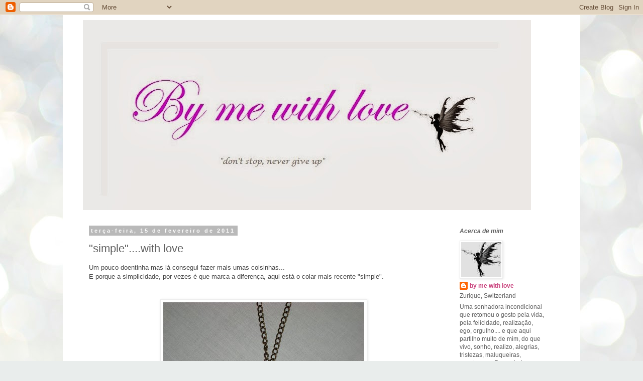

--- FILE ---
content_type: text/html; charset=UTF-8
request_url: https://bymewithlove.blogspot.com/2011/02/simplewith-love.html
body_size: 16659
content:
<!DOCTYPE html>
<html class='v2' dir='ltr' lang='pt-PT'>
<head>
<link href='https://www.blogger.com/static/v1/widgets/335934321-css_bundle_v2.css' rel='stylesheet' type='text/css'/>
<meta content='width=1100' name='viewport'/>
<meta content='text/html; charset=UTF-8' http-equiv='Content-Type'/>
<meta content='blogger' name='generator'/>
<link href='https://bymewithlove.blogspot.com/favicon.ico' rel='icon' type='image/x-icon'/>
<link href='http://bymewithlove.blogspot.com/2011/02/simplewith-love.html' rel='canonical'/>
<link rel="alternate" type="application/atom+xml" title="By me with love - Atom" href="https://bymewithlove.blogspot.com/feeds/posts/default" />
<link rel="alternate" type="application/rss+xml" title="By me with love - RSS" href="https://bymewithlove.blogspot.com/feeds/posts/default?alt=rss" />
<link rel="service.post" type="application/atom+xml" title="By me with love - Atom" href="https://www.blogger.com/feeds/3566991614271806036/posts/default" />

<link rel="alternate" type="application/atom+xml" title="By me with love - Atom" href="https://bymewithlove.blogspot.com/feeds/5660747258991382906/comments/default" />
<!--Can't find substitution for tag [blog.ieCssRetrofitLinks]-->
<link href='https://blogger.googleusercontent.com/img/b/R29vZ2xl/AVvXsEgxglO3PmEjOK4nISV70husxqXMuXD5KVFJHXNHbTEW6onJOmYV-Eh4eP6wb7YbRn6ZfiAJ1SVABqfb-eIYwiwYFU_sLunFPXeaDoCLP08Em0GjCWYNTtTwnluCSr1THCpGKeTDIPiTnJMQ/s400/182793_170565282989452_169004436478870_365654_223632_n%255B1%255D.jpg' rel='image_src'/>
<meta content='http://bymewithlove.blogspot.com/2011/02/simplewith-love.html' property='og:url'/>
<meta content='&quot;simple&quot;....with love' property='og:title'/>
<meta content='Um pouco  doentinha mas lá consegui fazer mais umas coisinhas...  E porque a simplicidade, por vezes é que marca a diferença, aqui está o co...' property='og:description'/>
<meta content='https://blogger.googleusercontent.com/img/b/R29vZ2xl/AVvXsEgxglO3PmEjOK4nISV70husxqXMuXD5KVFJHXNHbTEW6onJOmYV-Eh4eP6wb7YbRn6ZfiAJ1SVABqfb-eIYwiwYFU_sLunFPXeaDoCLP08Em0GjCWYNTtTwnluCSr1THCpGKeTDIPiTnJMQ/w1200-h630-p-k-no-nu/182793_170565282989452_169004436478870_365654_223632_n%255B1%255D.jpg' property='og:image'/>
<title>By me with love: "simple"....with love</title>
<style type='text/css'>@font-face{font-family:'Calligraffitti';font-style:normal;font-weight:400;font-display:swap;src:url(//fonts.gstatic.com/s/calligraffitti/v20/46k2lbT3XjDVqJw3DCmCFjE0vkFeOZdjppN_.woff2)format('woff2');unicode-range:U+0000-00FF,U+0131,U+0152-0153,U+02BB-02BC,U+02C6,U+02DA,U+02DC,U+0304,U+0308,U+0329,U+2000-206F,U+20AC,U+2122,U+2191,U+2193,U+2212,U+2215,U+FEFF,U+FFFD;}</style>
<style id='page-skin-1' type='text/css'><!--
/*
-----------------------------------------------
Blogger Template Style
Name:     Simple
Designer: Blogger
URL:      www.blogger.com
----------------------------------------------- */
/* Content
----------------------------------------------- */
body {
font: normal normal 12px 'Trebuchet MS', Trebuchet, Verdana, sans-serif;
color: #606060;
background: #e9edec url(//themes.googleusercontent.com/image?id=1SBilrALlXIPLRAelrnhYjgFyYa09ZeL8cdktIYuaRwQ3kEvcEX-Xz1NjKkrLjtsPxmc7) repeat fixed top center /* Credit: merrymoonmary (http://www.istockphoto.com/googleimages.php?id=10871280&platform=blogger) */;
padding: 0 0 0 0;
}
html body .region-inner {
min-width: 0;
max-width: 100%;
width: auto;
}
h2 {
font-size: 22px;
}
a:link {
text-decoration:none;
color: #c9437d;
}
a:visited {
text-decoration:none;
color: #c9437d;
}
a:hover {
text-decoration:underline;
color: #2edcff;
}
.body-fauxcolumn-outer .fauxcolumn-inner {
background: transparent none repeat scroll top left;
_background-image: none;
}
.body-fauxcolumn-outer .cap-top {
position: absolute;
z-index: 1;
height: 400px;
width: 100%;
}
.body-fauxcolumn-outer .cap-top .cap-left {
width: 100%;
background: transparent none repeat-x scroll top left;
_background-image: none;
}
.content-outer {
-moz-box-shadow: 0 0 0 rgba(0, 0, 0, .15);
-webkit-box-shadow: 0 0 0 rgba(0, 0, 0, .15);
-goog-ms-box-shadow: 0 0 0 #333333;
box-shadow: 0 0 0 rgba(0, 0, 0, .15);
margin-bottom: 1px;
}
.content-inner {
padding: 10px 40px;
}
.content-inner {
background-color: #ffffff;
}
/* Header
----------------------------------------------- */
.header-outer {
background: #ffffff none repeat-x scroll 0 -400px;
_background-image: none;
}
.Header h1 {
font: italic bold 80px Calligraffitti;
color: #ffffff;
text-shadow: 0 0 0 rgba(0, 0, 0, .2);
}
.Header h1 a {
color: #ffffff;
}
.Header .description {
font-size: 18px;
color: #ffffff;
}
.header-inner .Header .titlewrapper {
padding: 22px 0;
}
.header-inner .Header .descriptionwrapper {
padding: 0 0;
}
/* Tabs
----------------------------------------------- */
.tabs-inner .section:first-child {
border-top: 0 solid #dbdbdb;
}
.tabs-inner .section:first-child ul {
margin-top: -1px;
border-top: 1px solid #dbdbdb;
border-left: 1px solid #dbdbdb;
border-right: 1px solid #dbdbdb;
}
.tabs-inner .widget ul {
background: transparent none repeat-x scroll 0 -800px;
_background-image: none;
border-bottom: 1px solid #dbdbdb;
margin-top: 0;
margin-left: -30px;
margin-right: -30px;
}
.tabs-inner .widget li a {
display: inline-block;
padding: .6em 1em;
font: normal normal 12px Calligraffitti;
color: #666666;
border-left: 1px solid #ffffff;
border-right: 1px solid #dbdbdb;
}
.tabs-inner .widget li:first-child a {
border-left: none;
}
.tabs-inner .widget li.selected a, .tabs-inner .widget li a:hover {
color: #000000;
background-color: #ededed;
text-decoration: none;
}
/* Columns
----------------------------------------------- */
.main-outer {
border-top: 0 solid transparent;
}
.fauxcolumn-left-outer .fauxcolumn-inner {
border-right: 1px solid transparent;
}
.fauxcolumn-right-outer .fauxcolumn-inner {
border-left: 1px solid transparent;
}
/* Headings
----------------------------------------------- */
div.widget > h2,
div.widget h2.title {
margin: 0 0 1em 0;
font: italic bold 12px 'Trebuchet MS',Trebuchet,Verdana,sans-serif;
color: #606060;
}
/* Widgets
----------------------------------------------- */
.widget .zippy {
color: #969696;
text-shadow: 2px 2px 1px rgba(0, 0, 0, .1);
}
.widget .popular-posts ul {
list-style: none;
}
/* Posts
----------------------------------------------- */
h2.date-header {
font: normal bold 11px Arial, Tahoma, Helvetica, FreeSans, sans-serif;
}
.date-header span {
background-color: #b9b9b9;
color: #ffffff;
padding: 0.4em;
letter-spacing: 3px;
margin: inherit;
}
.main-inner {
padding-top: 35px;
padding-bottom: 65px;
}
.main-inner .column-center-inner {
padding: 0 0;
}
.main-inner .column-center-inner .section {
margin: 0 1em;
}
.post {
margin: 0 0 45px 0;
}
h3.post-title, .comments h4 {
font: normal normal 22px 'Trebuchet MS',Trebuchet,Verdana,sans-serif;
margin: .75em 0 0;
}
.post-body {
font-size: 110%;
line-height: 1.4;
position: relative;
}
.post-body img, .post-body .tr-caption-container, .Profile img, .Image img,
.BlogList .item-thumbnail img {
padding: 2px;
background: #ffffff;
border: 1px solid #ededed;
-moz-box-shadow: 1px 1px 5px rgba(0, 0, 0, .1);
-webkit-box-shadow: 1px 1px 5px rgba(0, 0, 0, .1);
box-shadow: 1px 1px 5px rgba(0, 0, 0, .1);
}
.post-body img, .post-body .tr-caption-container {
padding: 5px;
}
.post-body .tr-caption-container {
color: #666666;
}
.post-body .tr-caption-container img {
padding: 0;
background: transparent;
border: none;
-moz-box-shadow: 0 0 0 rgba(0, 0, 0, .1);
-webkit-box-shadow: 0 0 0 rgba(0, 0, 0, .1);
box-shadow: 0 0 0 rgba(0, 0, 0, .1);
}
.post-header {
margin: 0 0 1.5em;
line-height: 1.6;
font-size: 90%;
}
.post-footer {
margin: 20px -2px 0;
padding: 5px 10px;
color: #606060;
background-color: #e9edec;
border-bottom: 1px solid #b9b9b9;
line-height: 1.6;
font-size: 90%;
}
#comments .comment-author {
padding-top: 1.5em;
border-top: 1px solid transparent;
background-position: 0 1.5em;
}
#comments .comment-author:first-child {
padding-top: 0;
border-top: none;
}
.avatar-image-container {
margin: .2em 0 0;
}
#comments .avatar-image-container img {
border: 1px solid #ededed;
}
/* Comments
----------------------------------------------- */
.comments .comments-content .icon.blog-author {
background-repeat: no-repeat;
background-image: url([data-uri]);
}
.comments .comments-content .loadmore a {
border-top: 1px solid #969696;
border-bottom: 1px solid #969696;
}
.comments .comment-thread.inline-thread {
background-color: #e9edec;
}
.comments .continue {
border-top: 2px solid #969696;
}
/* Accents
---------------------------------------------- */
.section-columns td.columns-cell {
border-left: 1px solid transparent;
}
.blog-pager {
background: transparent url(//www.blogblog.com/1kt/simple/paging_dot.png) repeat-x scroll top center;
}
.blog-pager-older-link, .home-link,
.blog-pager-newer-link {
background-color: #ffffff;
padding: 5px;
}
.footer-outer {
border-top: 1px dashed #bbbbbb;
}
/* Mobile
----------------------------------------------- */
body.mobile  {
background-size: auto;
}
.mobile .body-fauxcolumn-outer {
background: transparent none repeat scroll top left;
}
.mobile .body-fauxcolumn-outer .cap-top {
background-size: 100% auto;
}
.mobile .content-outer {
-webkit-box-shadow: 0 0 3px rgba(0, 0, 0, .15);
box-shadow: 0 0 3px rgba(0, 0, 0, .15);
}
.mobile .tabs-inner .widget ul {
margin-left: 0;
margin-right: 0;
}
.mobile .post {
margin: 0;
}
.mobile .main-inner .column-center-inner .section {
margin: 0;
}
.mobile .date-header span {
padding: 0.1em 10px;
margin: 0 -10px;
}
.mobile h3.post-title {
margin: 0;
}
.mobile .blog-pager {
background: transparent none no-repeat scroll top center;
}
.mobile .footer-outer {
border-top: none;
}
.mobile .main-inner, .mobile .footer-inner {
background-color: #ffffff;
}
.mobile-index-contents {
color: #606060;
}
.mobile-link-button {
background-color: #c9437d;
}
.mobile-link-button a:link, .mobile-link-button a:visited {
color: #ffffff;
}
.mobile .tabs-inner .section:first-child {
border-top: none;
}
.mobile .tabs-inner .PageList .widget-content {
background-color: #ededed;
color: #000000;
border-top: 1px solid #dbdbdb;
border-bottom: 1px solid #dbdbdb;
}
.mobile .tabs-inner .PageList .widget-content .pagelist-arrow {
border-left: 1px solid #dbdbdb;
}

--></style>
<style id='template-skin-1' type='text/css'><!--
body {
min-width: 1030px;
}
.content-outer, .content-fauxcolumn-outer, .region-inner {
min-width: 1030px;
max-width: 1030px;
_width: 1030px;
}
.main-inner .columns {
padding-left: 0px;
padding-right: 230px;
}
.main-inner .fauxcolumn-center-outer {
left: 0px;
right: 230px;
/* IE6 does not respect left and right together */
_width: expression(this.parentNode.offsetWidth -
parseInt("0px") -
parseInt("230px") + 'px');
}
.main-inner .fauxcolumn-left-outer {
width: 0px;
}
.main-inner .fauxcolumn-right-outer {
width: 230px;
}
.main-inner .column-left-outer {
width: 0px;
right: 100%;
margin-left: -0px;
}
.main-inner .column-right-outer {
width: 230px;
margin-right: -230px;
}
#layout {
min-width: 0;
}
#layout .content-outer {
min-width: 0;
width: 800px;
}
#layout .region-inner {
min-width: 0;
width: auto;
}
body#layout div.add_widget {
padding: 8px;
}
body#layout div.add_widget a {
margin-left: 32px;
}
--></style>
<style>
    body {background-image:url(\/\/themes.googleusercontent.com\/image?id=1SBilrALlXIPLRAelrnhYjgFyYa09ZeL8cdktIYuaRwQ3kEvcEX-Xz1NjKkrLjtsPxmc7);}
    
@media (max-width: 200px) { body {background-image:url(\/\/themes.googleusercontent.com\/image?id=1SBilrALlXIPLRAelrnhYjgFyYa09ZeL8cdktIYuaRwQ3kEvcEX-Xz1NjKkrLjtsPxmc7&options=w200);}}
@media (max-width: 400px) and (min-width: 201px) { body {background-image:url(\/\/themes.googleusercontent.com\/image?id=1SBilrALlXIPLRAelrnhYjgFyYa09ZeL8cdktIYuaRwQ3kEvcEX-Xz1NjKkrLjtsPxmc7&options=w400);}}
@media (max-width: 800px) and (min-width: 401px) { body {background-image:url(\/\/themes.googleusercontent.com\/image?id=1SBilrALlXIPLRAelrnhYjgFyYa09ZeL8cdktIYuaRwQ3kEvcEX-Xz1NjKkrLjtsPxmc7&options=w800);}}
@media (max-width: 1200px) and (min-width: 801px) { body {background-image:url(\/\/themes.googleusercontent.com\/image?id=1SBilrALlXIPLRAelrnhYjgFyYa09ZeL8cdktIYuaRwQ3kEvcEX-Xz1NjKkrLjtsPxmc7&options=w1200);}}
/* Last tag covers anything over one higher than the previous max-size cap. */
@media (min-width: 1201px) { body {background-image:url(\/\/themes.googleusercontent.com\/image?id=1SBilrALlXIPLRAelrnhYjgFyYa09ZeL8cdktIYuaRwQ3kEvcEX-Xz1NjKkrLjtsPxmc7&options=w1600);}}
  </style>
<link href='https://www.blogger.com/dyn-css/authorization.css?targetBlogID=3566991614271806036&amp;zx=de3ab9e2-95a7-4130-a06c-d16851ae7271' media='none' onload='if(media!=&#39;all&#39;)media=&#39;all&#39;' rel='stylesheet'/><noscript><link href='https://www.blogger.com/dyn-css/authorization.css?targetBlogID=3566991614271806036&amp;zx=de3ab9e2-95a7-4130-a06c-d16851ae7271' rel='stylesheet'/></noscript>
<meta name='google-adsense-platform-account' content='ca-host-pub-1556223355139109'/>
<meta name='google-adsense-platform-domain' content='blogspot.com'/>

</head>
<body class='loading variant-simplysimple'>
<div class='navbar section' id='navbar' name='Navbar'><div class='widget Navbar' data-version='1' id='Navbar1'><script type="text/javascript">
    function setAttributeOnload(object, attribute, val) {
      if(window.addEventListener) {
        window.addEventListener('load',
          function(){ object[attribute] = val; }, false);
      } else {
        window.attachEvent('onload', function(){ object[attribute] = val; });
      }
    }
  </script>
<div id="navbar-iframe-container"></div>
<script type="text/javascript" src="https://apis.google.com/js/platform.js"></script>
<script type="text/javascript">
      gapi.load("gapi.iframes:gapi.iframes.style.bubble", function() {
        if (gapi.iframes && gapi.iframes.getContext) {
          gapi.iframes.getContext().openChild({
              url: 'https://www.blogger.com/navbar/3566991614271806036?po\x3d5660747258991382906\x26origin\x3dhttps://bymewithlove.blogspot.com',
              where: document.getElementById("navbar-iframe-container"),
              id: "navbar-iframe"
          });
        }
      });
    </script><script type="text/javascript">
(function() {
var script = document.createElement('script');
script.type = 'text/javascript';
script.src = '//pagead2.googlesyndication.com/pagead/js/google_top_exp.js';
var head = document.getElementsByTagName('head')[0];
if (head) {
head.appendChild(script);
}})();
</script>
</div></div>
<div class='body-fauxcolumns'>
<div class='fauxcolumn-outer body-fauxcolumn-outer'>
<div class='cap-top'>
<div class='cap-left'></div>
<div class='cap-right'></div>
</div>
<div class='fauxborder-left'>
<div class='fauxborder-right'></div>
<div class='fauxcolumn-inner'>
</div>
</div>
<div class='cap-bottom'>
<div class='cap-left'></div>
<div class='cap-right'></div>
</div>
</div>
</div>
<div class='content'>
<div class='content-fauxcolumns'>
<div class='fauxcolumn-outer content-fauxcolumn-outer'>
<div class='cap-top'>
<div class='cap-left'></div>
<div class='cap-right'></div>
</div>
<div class='fauxborder-left'>
<div class='fauxborder-right'></div>
<div class='fauxcolumn-inner'>
</div>
</div>
<div class='cap-bottom'>
<div class='cap-left'></div>
<div class='cap-right'></div>
</div>
</div>
</div>
<div class='content-outer'>
<div class='content-cap-top cap-top'>
<div class='cap-left'></div>
<div class='cap-right'></div>
</div>
<div class='fauxborder-left content-fauxborder-left'>
<div class='fauxborder-right content-fauxborder-right'></div>
<div class='content-inner'>
<header>
<div class='header-outer'>
<div class='header-cap-top cap-top'>
<div class='cap-left'></div>
<div class='cap-right'></div>
</div>
<div class='fauxborder-left header-fauxborder-left'>
<div class='fauxborder-right header-fauxborder-right'></div>
<div class='region-inner header-inner'>
<div class='header section' id='header' name='Cabeçalho'><div class='widget Header' data-version='1' id='Header1'>
<div id='header-inner'>
<a href='https://bymewithlove.blogspot.com/' style='display: block'>
<img alt='By me with love' height='379px; ' id='Header1_headerimg' src='https://blogger.googleusercontent.com/img/b/R29vZ2xl/AVvXsEhSkmYmkolP9Rl93TFkh-MJg4LIWuMNtyiI4DN2gNINnpKs9D65bPmwFtpqLImzigUIVoPCnzzcjAl5KghZShmqtg4MkrjR2T0CsOz_4EJ4TqmwVcixPLUjlJ06xEU_anqnu9zMaBQIGy5_/s1600/Sem+T%25C3%25ADtulo.jpg' style='display: block' width='892px; '/>
</a>
</div>
</div></div>
</div>
</div>
<div class='header-cap-bottom cap-bottom'>
<div class='cap-left'></div>
<div class='cap-right'></div>
</div>
</div>
</header>
<div class='tabs-outer'>
<div class='tabs-cap-top cap-top'>
<div class='cap-left'></div>
<div class='cap-right'></div>
</div>
<div class='fauxborder-left tabs-fauxborder-left'>
<div class='fauxborder-right tabs-fauxborder-right'></div>
<div class='region-inner tabs-inner'>
<div class='tabs no-items section' id='crosscol' name='Entre colunas'></div>
<div class='tabs no-items section' id='crosscol-overflow' name='Cross-Column 2'></div>
</div>
</div>
<div class='tabs-cap-bottom cap-bottom'>
<div class='cap-left'></div>
<div class='cap-right'></div>
</div>
</div>
<div class='main-outer'>
<div class='main-cap-top cap-top'>
<div class='cap-left'></div>
<div class='cap-right'></div>
</div>
<div class='fauxborder-left main-fauxborder-left'>
<div class='fauxborder-right main-fauxborder-right'></div>
<div class='region-inner main-inner'>
<div class='columns fauxcolumns'>
<div class='fauxcolumn-outer fauxcolumn-center-outer'>
<div class='cap-top'>
<div class='cap-left'></div>
<div class='cap-right'></div>
</div>
<div class='fauxborder-left'>
<div class='fauxborder-right'></div>
<div class='fauxcolumn-inner'>
</div>
</div>
<div class='cap-bottom'>
<div class='cap-left'></div>
<div class='cap-right'></div>
</div>
</div>
<div class='fauxcolumn-outer fauxcolumn-left-outer'>
<div class='cap-top'>
<div class='cap-left'></div>
<div class='cap-right'></div>
</div>
<div class='fauxborder-left'>
<div class='fauxborder-right'></div>
<div class='fauxcolumn-inner'>
</div>
</div>
<div class='cap-bottom'>
<div class='cap-left'></div>
<div class='cap-right'></div>
</div>
</div>
<div class='fauxcolumn-outer fauxcolumn-right-outer'>
<div class='cap-top'>
<div class='cap-left'></div>
<div class='cap-right'></div>
</div>
<div class='fauxborder-left'>
<div class='fauxborder-right'></div>
<div class='fauxcolumn-inner'>
</div>
</div>
<div class='cap-bottom'>
<div class='cap-left'></div>
<div class='cap-right'></div>
</div>
</div>
<!-- corrects IE6 width calculation -->
<div class='columns-inner'>
<div class='column-center-outer'>
<div class='column-center-inner'>
<div class='main section' id='main' name='Principal'><div class='widget Blog' data-version='1' id='Blog1'>
<div class='blog-posts hfeed'>

          <div class="date-outer">
        
<h2 class='date-header'><span>terça-feira, 15 de fevereiro de 2011</span></h2>

          <div class="date-posts">
        
<div class='post-outer'>
<div class='post hentry uncustomized-post-template' itemprop='blogPost' itemscope='itemscope' itemtype='http://schema.org/BlogPosting'>
<meta content='https://blogger.googleusercontent.com/img/b/R29vZ2xl/AVvXsEgxglO3PmEjOK4nISV70husxqXMuXD5KVFJHXNHbTEW6onJOmYV-Eh4eP6wb7YbRn6ZfiAJ1SVABqfb-eIYwiwYFU_sLunFPXeaDoCLP08Em0GjCWYNTtTwnluCSr1THCpGKeTDIPiTnJMQ/s400/182793_170565282989452_169004436478870_365654_223632_n%255B1%255D.jpg' itemprop='image_url'/>
<meta content='3566991614271806036' itemprop='blogId'/>
<meta content='5660747258991382906' itemprop='postId'/>
<a name='5660747258991382906'></a>
<h3 class='post-title entry-title' itemprop='name'>
"simple"....with love
</h3>
<div class='post-header'>
<div class='post-header-line-1'></div>
</div>
<div class='post-body entry-content' id='post-body-5660747258991382906' itemprop='description articleBody'>
<span style="color: #444444;">Um <span style="color: #444444;">pouco</span> doentinha mas lá consegui fazer mais umas coisinhas...</span><br />
<span style="color: #444444;">E porque a simplicidade, por vezes é que marca a diferença, aqui está o colar mais recente "simple".</span><br />
<br />
<br />
<div class="separator" style="clear: both; text-align: center;"><a href="https://blogger.googleusercontent.com/img/b/R29vZ2xl/AVvXsEgxglO3PmEjOK4nISV70husxqXMuXD5KVFJHXNHbTEW6onJOmYV-Eh4eP6wb7YbRn6ZfiAJ1SVABqfb-eIYwiwYFU_sLunFPXeaDoCLP08Em0GjCWYNTtTwnluCSr1THCpGKeTDIPiTnJMQ/s1600/182793_170565282989452_169004436478870_365654_223632_n%255B1%255D.jpg" imageanchor="1" style="margin-left: 1em; margin-right: 1em;"><img border="0" h5="true" height="300" src="https://blogger.googleusercontent.com/img/b/R29vZ2xl/AVvXsEgxglO3PmEjOK4nISV70husxqXMuXD5KVFJHXNHbTEW6onJOmYV-Eh4eP6wb7YbRn6ZfiAJ1SVABqfb-eIYwiwYFU_sLunFPXeaDoCLP08Em0GjCWYNTtTwnluCSr1THCpGKeTDIPiTnJMQ/s400/182793_170565282989452_169004436478870_365654_223632_n%255B1%255D.jpg" width="400" /></a></div><div class="separator" style="clear: both; text-align: center;"><br />
</div><br />
<div class="separator" style="clear: both; text-align: center;"><a href="https://blogger.googleusercontent.com/img/b/R29vZ2xl/AVvXsEhKY9x746EbDY8M5GpkUnPqITjF2V1xROhLyEA7hyphenhyphenqxtOTCjbU3NX0ff5mHOUOpdVStf4o7Alg752bKnNCqg280qcMCpq0mNDCqhYULTORSseMjFqTOjRzabRL4oOo9qbeFAtp5kL-NMulv/s1600/182793_170565279656119_169004436478870_365653_7006825_n%255B1%255D.jpg" imageanchor="1" style="margin-left: 1em; margin-right: 1em;"><img border="0" h5="true" height="300" src="https://blogger.googleusercontent.com/img/b/R29vZ2xl/AVvXsEhKY9x746EbDY8M5GpkUnPqITjF2V1xROhLyEA7hyphenhyphenqxtOTCjbU3NX0ff5mHOUOpdVStf4o7Alg752bKnNCqg280qcMCpq0mNDCqhYULTORSseMjFqTOjRzabRL4oOo9qbeFAtp5kL-NMulv/s400/182793_170565279656119_169004436478870_365653_7006825_n%255B1%255D.jpg" width="400" /></a></div><div class="separator" style="clear: both; text-align: center;"><span style="color: #444444;">(5 loves) ref.: C04</span></div>
<div style='clear: both;'></div>
</div>
<div class='post-footer'>
<div class='post-footer-line post-footer-line-1'>
<span class='post-author vcard'>
Publicada por
<span class='fn' itemprop='author' itemscope='itemscope' itemtype='http://schema.org/Person'>
<meta content='https://www.blogger.com/profile/04369315077315616797' itemprop='url'/>
<a class='g-profile' href='https://www.blogger.com/profile/04369315077315616797' rel='author' title='author profile'>
<span itemprop='name'>by me with love</span>
</a>
</span>
</span>
<span class='post-timestamp'>
</span>
<span class='post-comment-link'>
</span>
<span class='post-icons'>
<span class='item-control blog-admin pid-742586034'>
<a href='https://www.blogger.com/post-edit.g?blogID=3566991614271806036&postID=5660747258991382906&from=pencil' title='Editar mensagem'>
<img alt='' class='icon-action' height='18' src='https://resources.blogblog.com/img/icon18_edit_allbkg.gif' width='18'/>
</a>
</span>
</span>
<div class='post-share-buttons goog-inline-block'>
<a class='goog-inline-block share-button sb-email' href='https://www.blogger.com/share-post.g?blogID=3566991614271806036&postID=5660747258991382906&target=email' target='_blank' title='Enviar a mensagem por email'><span class='share-button-link-text'>Enviar a mensagem por email</span></a><a class='goog-inline-block share-button sb-blog' href='https://www.blogger.com/share-post.g?blogID=3566991614271806036&postID=5660747258991382906&target=blog' onclick='window.open(this.href, "_blank", "height=270,width=475"); return false;' target='_blank' title='Dê a sua opinião!'><span class='share-button-link-text'>Dê a sua opinião!</span></a><a class='goog-inline-block share-button sb-twitter' href='https://www.blogger.com/share-post.g?blogID=3566991614271806036&postID=5660747258991382906&target=twitter' target='_blank' title='Partilhar no X'><span class='share-button-link-text'>Partilhar no X</span></a><a class='goog-inline-block share-button sb-facebook' href='https://www.blogger.com/share-post.g?blogID=3566991614271806036&postID=5660747258991382906&target=facebook' onclick='window.open(this.href, "_blank", "height=430,width=640"); return false;' target='_blank' title='Partilhar no Facebook'><span class='share-button-link-text'>Partilhar no Facebook</span></a><a class='goog-inline-block share-button sb-pinterest' href='https://www.blogger.com/share-post.g?blogID=3566991614271806036&postID=5660747258991382906&target=pinterest' target='_blank' title='Partilhar no Pinterest'><span class='share-button-link-text'>Partilhar no Pinterest</span></a>
</div>
</div>
<div class='post-footer-line post-footer-line-2'>
<span class='post-labels'>
Etiquetas:
<a href='https://bymewithlove.blogspot.com/search/label/Colares' rel='tag'>Colares</a>
</span>
</div>
<div class='post-footer-line post-footer-line-3'>
<span class='post-location'>
</span>
</div>
</div>
</div>
<div class='comments' id='comments'>
<a name='comments'></a>
<h4>3 comentários:</h4>
<div class='comments-content'>
<script async='async' src='' type='text/javascript'></script>
<script type='text/javascript'>
    (function() {
      var items = null;
      var msgs = null;
      var config = {};

// <![CDATA[
      var cursor = null;
      if (items && items.length > 0) {
        cursor = parseInt(items[items.length - 1].timestamp) + 1;
      }

      var bodyFromEntry = function(entry) {
        var text = (entry &&
                    ((entry.content && entry.content.$t) ||
                     (entry.summary && entry.summary.$t))) ||
            '';
        if (entry && entry.gd$extendedProperty) {
          for (var k in entry.gd$extendedProperty) {
            if (entry.gd$extendedProperty[k].name == 'blogger.contentRemoved') {
              return '<span class="deleted-comment">' + text + '</span>';
            }
          }
        }
        return text;
      }

      var parse = function(data) {
        cursor = null;
        var comments = [];
        if (data && data.feed && data.feed.entry) {
          for (var i = 0, entry; entry = data.feed.entry[i]; i++) {
            var comment = {};
            // comment ID, parsed out of the original id format
            var id = /blog-(\d+).post-(\d+)/.exec(entry.id.$t);
            comment.id = id ? id[2] : null;
            comment.body = bodyFromEntry(entry);
            comment.timestamp = Date.parse(entry.published.$t) + '';
            if (entry.author && entry.author.constructor === Array) {
              var auth = entry.author[0];
              if (auth) {
                comment.author = {
                  name: (auth.name ? auth.name.$t : undefined),
                  profileUrl: (auth.uri ? auth.uri.$t : undefined),
                  avatarUrl: (auth.gd$image ? auth.gd$image.src : undefined)
                };
              }
            }
            if (entry.link) {
              if (entry.link[2]) {
                comment.link = comment.permalink = entry.link[2].href;
              }
              if (entry.link[3]) {
                var pid = /.*comments\/default\/(\d+)\?.*/.exec(entry.link[3].href);
                if (pid && pid[1]) {
                  comment.parentId = pid[1];
                }
              }
            }
            comment.deleteclass = 'item-control blog-admin';
            if (entry.gd$extendedProperty) {
              for (var k in entry.gd$extendedProperty) {
                if (entry.gd$extendedProperty[k].name == 'blogger.itemClass') {
                  comment.deleteclass += ' ' + entry.gd$extendedProperty[k].value;
                } else if (entry.gd$extendedProperty[k].name == 'blogger.displayTime') {
                  comment.displayTime = entry.gd$extendedProperty[k].value;
                }
              }
            }
            comments.push(comment);
          }
        }
        return comments;
      };

      var paginator = function(callback) {
        if (hasMore()) {
          var url = config.feed + '?alt=json&v=2&orderby=published&reverse=false&max-results=50';
          if (cursor) {
            url += '&published-min=' + new Date(cursor).toISOString();
          }
          window.bloggercomments = function(data) {
            var parsed = parse(data);
            cursor = parsed.length < 50 ? null
                : parseInt(parsed[parsed.length - 1].timestamp) + 1
            callback(parsed);
            window.bloggercomments = null;
          }
          url += '&callback=bloggercomments';
          var script = document.createElement('script');
          script.type = 'text/javascript';
          script.src = url;
          document.getElementsByTagName('head')[0].appendChild(script);
        }
      };
      var hasMore = function() {
        return !!cursor;
      };
      var getMeta = function(key, comment) {
        if ('iswriter' == key) {
          var matches = !!comment.author
              && comment.author.name == config.authorName
              && comment.author.profileUrl == config.authorUrl;
          return matches ? 'true' : '';
        } else if ('deletelink' == key) {
          return config.baseUri + '/comment/delete/'
               + config.blogId + '/' + comment.id;
        } else if ('deleteclass' == key) {
          return comment.deleteclass;
        }
        return '';
      };

      var replybox = null;
      var replyUrlParts = null;
      var replyParent = undefined;

      var onReply = function(commentId, domId) {
        if (replybox == null) {
          // lazily cache replybox, and adjust to suit this style:
          replybox = document.getElementById('comment-editor');
          if (replybox != null) {
            replybox.height = '250px';
            replybox.style.display = 'block';
            replyUrlParts = replybox.src.split('#');
          }
        }
        if (replybox && (commentId !== replyParent)) {
          replybox.src = '';
          document.getElementById(domId).insertBefore(replybox, null);
          replybox.src = replyUrlParts[0]
              + (commentId ? '&parentID=' + commentId : '')
              + '#' + replyUrlParts[1];
          replyParent = commentId;
        }
      };

      var hash = (window.location.hash || '#').substring(1);
      var startThread, targetComment;
      if (/^comment-form_/.test(hash)) {
        startThread = hash.substring('comment-form_'.length);
      } else if (/^c[0-9]+$/.test(hash)) {
        targetComment = hash.substring(1);
      }

      // Configure commenting API:
      var configJso = {
        'maxDepth': config.maxThreadDepth
      };
      var provider = {
        'id': config.postId,
        'data': items,
        'loadNext': paginator,
        'hasMore': hasMore,
        'getMeta': getMeta,
        'onReply': onReply,
        'rendered': true,
        'initComment': targetComment,
        'initReplyThread': startThread,
        'config': configJso,
        'messages': msgs
      };

      var render = function() {
        if (window.goog && window.goog.comments) {
          var holder = document.getElementById('comment-holder');
          window.goog.comments.render(holder, provider);
        }
      };

      // render now, or queue to render when library loads:
      if (window.goog && window.goog.comments) {
        render();
      } else {
        window.goog = window.goog || {};
        window.goog.comments = window.goog.comments || {};
        window.goog.comments.loadQueue = window.goog.comments.loadQueue || [];
        window.goog.comments.loadQueue.push(render);
      }
    })();
// ]]>
  </script>
<div id='comment-holder'>
<div class="comment-thread toplevel-thread"><ol id="top-ra"><li class="comment" id="c5215838995624615163"><div class="avatar-image-container"><img src="//blogger.googleusercontent.com/img/b/R29vZ2xl/AVvXsEhGiau6qa8e-f-3zuSk4RMk3P4CJdaIFBz3P7voEsQc1uluPXn5QWd6tZISjBw6RhDQkmhjXERVNiwm7kx4FNHIbfSorYNENVX9iSXKa5XsWb7mZaBXFYg_nOKedC8qGyk/s45-c/2013-01-27+01.06.45.jpg" alt=""/></div><div class="comment-block"><div class="comment-header"><cite class="user"><a href="https://www.blogger.com/profile/02848875569162064828" rel="nofollow">&#39;Mimi</a></cite><span class="icon user "></span><span class="datetime secondary-text"><a rel="nofollow" href="https://bymewithlove.blogspot.com/2011/02/simplewith-love.html?showComment=1298392207339#c5215838995624615163">22 de fevereiro de 2011 às 12:30</a></span></div><p class="comment-content">Muito bonito ;)</p><span class="comment-actions secondary-text"><a class="comment-reply" target="_self" data-comment-id="5215838995624615163">Responder</a><span class="item-control blog-admin blog-admin pid-1958879042"><a target="_self" href="https://www.blogger.com/comment/delete/3566991614271806036/5215838995624615163">Eliminar</a></span></span></div><div class="comment-replies"><div id="c5215838995624615163-rt" class="comment-thread inline-thread hidden"><span class="thread-toggle thread-expanded"><span class="thread-arrow"></span><span class="thread-count"><a target="_self">Respostas</a></span></span><ol id="c5215838995624615163-ra" class="thread-chrome thread-expanded"><div></div><div id="c5215838995624615163-continue" class="continue"><a class="comment-reply" target="_self" data-comment-id="5215838995624615163">Responder</a></div></ol></div></div><div class="comment-replybox-single" id="c5215838995624615163-ce"></div></li><li class="comment" id="c4467592442932050339"><div class="avatar-image-container"><img src="//blogger.googleusercontent.com/img/b/R29vZ2xl/AVvXsEgARUMpUI7c3pQmESfbR6qK6d5mVuFSbgKAUudaj-cS05kVLaK2Ej-N9XInhBDu4eNfQyRhX43phdzAFexigjctHpOQ-EhJzsLreDkTUmBLqzm9NsAfrBtazCtWMATX6A/s45-c/DSCF2743.JPG" alt=""/></div><div class="comment-block"><div class="comment-header"><cite class="user"><a href="https://www.blogger.com/profile/10229884434088917765" rel="nofollow">Sonho de Mãmã</a></cite><span class="icon user "></span><span class="datetime secondary-text"><a rel="nofollow" href="https://bymewithlove.blogspot.com/2011/02/simplewith-love.html?showComment=1303230197519#c4467592442932050339">19 de abril de 2011 às 13:23</a></span></div><p class="comment-content">Antes de + obrigada pelo comentário que deixas-te no meu modesto blog. Este colar é mto simples + mto bonito sem dúvida :).<br>Devemos ser vizinhas somos ambas de famalicão e trabalhamos ambas em contabilidade lol  Beijokas</p><span class="comment-actions secondary-text"><a class="comment-reply" target="_self" data-comment-id="4467592442932050339">Responder</a><span class="item-control blog-admin blog-admin pid-1983089632"><a target="_self" href="https://www.blogger.com/comment/delete/3566991614271806036/4467592442932050339">Eliminar</a></span></span></div><div class="comment-replies"><div id="c4467592442932050339-rt" class="comment-thread inline-thread hidden"><span class="thread-toggle thread-expanded"><span class="thread-arrow"></span><span class="thread-count"><a target="_self">Respostas</a></span></span><ol id="c4467592442932050339-ra" class="thread-chrome thread-expanded"><div></div><div id="c4467592442932050339-continue" class="continue"><a class="comment-reply" target="_self" data-comment-id="4467592442932050339">Responder</a></div></ol></div></div><div class="comment-replybox-single" id="c4467592442932050339-ce"></div></li><li class="comment" id="c5590737213843974641"><div class="avatar-image-container"><img src="//blogger.googleusercontent.com/img/b/R29vZ2xl/AVvXsEixxCu3M-j6rgZTzr2CpeeSQP8LKFhjy9OXd60B-LRQZSrPkMu56i1dG0Wld6bdErOL38QD4cEuLJQU7kiJ1CFKfIQOpMEtTSFuwVJKSwdNeYSU-sMkfHgQSpXdIKGfqXU/s45-c/*" alt=""/></div><div class="comment-block"><div class="comment-header"><cite class="user"><a href="https://www.blogger.com/profile/04369315077315616797" rel="nofollow">by me with love</a></cite><span class="icon user blog-author"></span><span class="datetime secondary-text"><a rel="nofollow" href="https://bymewithlove.blogspot.com/2011/02/simplewith-love.html?showComment=1303289709641#c5590737213843974641">20 de abril de 2011 às 05:55</a></span></div><p class="comment-content">Muito obrigada ás duas :) kiss<br><br>sonho de mãmã: enviei-lhe um e-mail, como ainda não respondeu, provavelmente ainda não o leu, bjinho bom :)</p><span class="comment-actions secondary-text"><a class="comment-reply" target="_self" data-comment-id="5590737213843974641">Responder</a><span class="item-control blog-admin blog-admin pid-742586034"><a target="_self" href="https://www.blogger.com/comment/delete/3566991614271806036/5590737213843974641">Eliminar</a></span></span></div><div class="comment-replies"><div id="c5590737213843974641-rt" class="comment-thread inline-thread hidden"><span class="thread-toggle thread-expanded"><span class="thread-arrow"></span><span class="thread-count"><a target="_self">Respostas</a></span></span><ol id="c5590737213843974641-ra" class="thread-chrome thread-expanded"><div></div><div id="c5590737213843974641-continue" class="continue"><a class="comment-reply" target="_self" data-comment-id="5590737213843974641">Responder</a></div></ol></div></div><div class="comment-replybox-single" id="c5590737213843974641-ce"></div></li></ol><div id="top-continue" class="continue"><a class="comment-reply" target="_self">Adicionar comentário</a></div><div class="comment-replybox-thread" id="top-ce"></div><div class="loadmore hidden" data-post-id="5660747258991382906"><a target="_self">Carregar mais...</a></div></div>
</div>
</div>
<p class='comment-footer'>
<div class='comment-form'>
<a name='comment-form'></a>
<p>Comentem, recomentem e voltem a comentar... with love :)</p>
<a href='https://www.blogger.com/comment/frame/3566991614271806036?po=5660747258991382906&hl=pt-PT&saa=85391&origin=https://bymewithlove.blogspot.com' id='comment-editor-src'></a>
<iframe allowtransparency='true' class='blogger-iframe-colorize blogger-comment-from-post' frameborder='0' height='410px' id='comment-editor' name='comment-editor' src='' width='100%'></iframe>
<script src='https://www.blogger.com/static/v1/jsbin/2830521187-comment_from_post_iframe.js' type='text/javascript'></script>
<script type='text/javascript'>
      BLOG_CMT_createIframe('https://www.blogger.com/rpc_relay.html');
    </script>
</div>
</p>
<div id='backlinks-container'>
<div id='Blog1_backlinks-container'>
</div>
</div>
</div>
</div>

        </div></div>
      
</div>
<div class='blog-pager' id='blog-pager'>
<span id='blog-pager-newer-link'>
<a class='blog-pager-newer-link' href='https://bymewithlove.blogspot.com/2011/02/mais-um.html' id='Blog1_blog-pager-newer-link' title='Mensagem mais recente'>Mensagem mais recente</a>
</span>
<span id='blog-pager-older-link'>
<a class='blog-pager-older-link' href='https://bymewithlove.blogspot.com/2011/02/finalmente-chiclove.html' id='Blog1_blog-pager-older-link' title='Mensagem antiga'>Mensagem antiga</a>
</span>
<a class='home-link' href='https://bymewithlove.blogspot.com/'>Página inicial</a>
</div>
<div class='clear'></div>
<div class='post-feeds'>
<div class='feed-links'>
Subscrever:
<a class='feed-link' href='https://bymewithlove.blogspot.com/feeds/5660747258991382906/comments/default' target='_blank' type='application/atom+xml'>Enviar feedback (Atom)</a>
</div>
</div>
</div><div class='widget HTML' data-version='1' id='HTML5'><script>
var linkwithin_site_id = 984137;
</script>
<script src="//www.linkwithin.com/widget.js"></script>
<a href="http://www.linkwithin.com/"><img src="https://lh3.googleusercontent.com/blogger_img_proxy/AEn0k_utSQIdDM0HmH0SWtMRkm0xpZ40xOh5xuwfH3ECf6_TaVv0ws8nHeoMuu-9qDutbV3y2BfSMU-jLqqfxhIDzKGX0B3-IA4B=s0-d" alt="Related Posts Plugin for WordPress, Blogger..." style="border: 0"></a></div></div>
</div>
</div>
<div class='column-left-outer'>
<div class='column-left-inner'>
<aside>
</aside>
</div>
</div>
<div class='column-right-outer'>
<div class='column-right-inner'>
<aside>
<div class='sidebar section' id='sidebar-right-1'><div class='widget Profile' data-version='1' id='Profile1'>
<h2>Acerca de mim</h2>
<div class='widget-content'>
<a href='https://www.blogger.com/profile/04369315077315616797'><img alt='A minha foto' class='profile-img' height='70' src='//blogger.googleusercontent.com/img/b/R29vZ2xl/AVvXsEixxCu3M-j6rgZTzr2CpeeSQP8LKFhjy9OXd60B-LRQZSrPkMu56i1dG0Wld6bdErOL38QD4cEuLJQU7kiJ1CFKfIQOpMEtTSFuwVJKSwdNeYSU-sMkfHgQSpXdIKGfqXU/s1600/*' width='80'/></a>
<dl class='profile-datablock'>
<dt class='profile-data'>
<a class='profile-name-link g-profile' href='https://www.blogger.com/profile/04369315077315616797' rel='author' style='background-image: url(//www.blogger.com/img/logo-16.png);'>
by me with love
</a>
</dt>
<dd class='profile-data'>Zurique, Switzerland</dd>
<dd class='profile-textblock'>Uma sonhadora incondicional que retomou o gosto pela vida, pela felicidade, realização, ego, orgulho.... e que aqui partilho muito de mim, do que vivo, sonho, realizo, alegrias, tristezas, maluqueiras, aventuras.... Resumindo e concluindo, sonhadora, muuuito sonhadora, complicada, muuuito complicada :)</dd>
</dl>
<a class='profile-link' href='https://www.blogger.com/profile/04369315077315616797' rel='author'>Ver o meu perfil completo</a>
<div class='clear'></div>
</div>
</div><div class='widget HTML' data-version='1' id='HTML10'>
<h2 class='title'>Instagram :)</h2>
<div class='widget-content'>
<style>.ig-b- { display: inline-block; }
.ig-b- img { visibility: hidden; }
.ig-b-:hover { background-position: 0 -60px; } .ig-b-:active { background-position: 0 -120px; }
.ig-b-v-24 { width: 137px; height: 24px; background: url(//badges.instagram.com/static/images/ig-badge-view-sprite-24.png) no-repeat 0 0; }
@media only screen and (-webkit-min-device-pixel-ratio: 2), only screen and (min--moz-device-pixel-ratio: 2), only screen and (-o-min-device-pixel-ratio: 2 / 1), only screen and (min-device-pixel-ratio: 2), only screen and (min-resolution: 192dpi), only screen and (min-resolution: 2dppx) {
.ig-b-v-24 { background-image: url(//badges.instagram.com/static/images/ig-badge-view-sprite-24@2x.png); background-size: 160px 178px; } }</style>
<a href="http://instagram.com/indirapereira?ref=badge" class="ig-b- ig-b-v-24"><img src="//badges.instagram.com/static/images/ig-badge-view-24.png" alt="Instagram" /></a>
</div>
<div class='clear'></div>
</div><div class='widget HTML' data-version='1' id='HTML2'>
<h2 class='title'>Mail me :)</h2>
<div class='widget-content'>
Para o bem, para o mal e para o que vier!!

<a href="mailto:bymewithlove@hotmail.com">bymewithlove@hotmail.com</a>
</div>
<div class='clear'></div>
</div><div class='widget Label' data-version='1' id='Label1'>
<h2>Etiquetas:</h2>
<div class='widget-content list-label-widget-content'>
<ul>
<li>
<a dir='ltr' href='https://bymewithlove.blogspot.com/search/label/S%C3%B3%20porque....me%20apetece'>Só porque....me apetece</a>
<span dir='ltr'>(332)</span>
</li>
<li>
<a dir='ltr' href='https://bymewithlove.blogspot.com/search/label/Porque%20sou%20mulher....%20%3A%29'>Porque sou mulher.... :)</a>
<span dir='ltr'>(135)</span>
</li>
<li>
<a dir='ltr' href='https://bymewithlove.blogspot.com/search/label/Me%20myself%20and%20i%20%3A%29'>Me myself and i :)</a>
<span dir='ltr'>(95)</span>
</li>
<li>
<a dir='ltr' href='https://bymewithlove.blogspot.com/search/label/Su%C3%AD%C3%A7a...%20um%20novo%20come%C3%A7o%20%3A%29'>Suíça... um novo começo :)</a>
<span dir='ltr'>(82)</span>
</li>
<li>
<a dir='ltr' href='https://bymewithlove.blogspot.com/search/label/Suicisses%20%3A%29'>Suicisses :)</a>
<span dir='ltr'>(65)</span>
</li>
<li>
<a dir='ltr' href='https://bymewithlove.blogspot.com/search/label/Eu%20ele%20e%20a%20nossa%20cozinha%20%3A%29'>Eu ele e a nossa cozinha :)</a>
<span dir='ltr'>(63)</span>
</li>
<li>
<a dir='ltr' href='https://bymewithlove.blogspot.com/search/label/Just%20and%20simply%20love%20%3A%29'>Just and simply love :)</a>
<span dir='ltr'>(35)</span>
</li>
<li>
<a dir='ltr' href='https://bymewithlove.blogspot.com/search/label/F%C3%A9rias%20%3A%29'>Férias :)</a>
<span dir='ltr'>(31)</span>
</li>
<li>
<a dir='ltr' href='https://bymewithlove.blogspot.com/search/label/Bye%20bye....gordurecas%20%3A%29'>Bye bye....gordurecas :)</a>
<span dir='ltr'>(26)</span>
</li>
<li>
<a dir='ltr' href='https://bymewithlove.blogspot.com/search/label/Coisas%20l%C3%A1%20do%20hotel%20%3A%29'>Coisas lá do hotel :)</a>
<span dir='ltr'>(23)</span>
</li>
<li>
<a dir='ltr' href='https://bymewithlove.blogspot.com/search/label/Compras%20%3A%29'>Compras :)</a>
<span dir='ltr'>(17)</span>
</li>
<li>
<a dir='ltr' href='https://bymewithlove.blogspot.com/search/label/Modelitos%20e%20companhia%20%3A%29'>Modelitos e companhia :)</a>
<span dir='ltr'>(15)</span>
</li>
<li>
<a dir='ltr' href='https://bymewithlove.blogspot.com/search/label/Costurices%20%3A%29'>Costurices :)</a>
<span dir='ltr'>(14)</span>
</li>
<li>
<a dir='ltr' href='https://bymewithlove.blogspot.com/search/label/Trabalhos....By%20Me%20With%20Love%20%3A%29'>Trabalhos....By Me With Love :)</a>
<span dir='ltr'>(14)</span>
</li>
<li>
<a dir='ltr' href='https://bymewithlove.blogspot.com/search/label/Quero%20muitoooo....%20%3A%29'>Quero muitoooo.... :)</a>
<span dir='ltr'>(10)</span>
</li>
<li>
<a dir='ltr' href='https://bymewithlove.blogspot.com/search/label/Colares'>Colares</a>
<span dir='ltr'>(9)</span>
</li>
<li>
<a dir='ltr' href='https://bymewithlove.blogspot.com/search/label/Petiscos%20e%20Companhia%20%3A%29'>Petiscos e Companhia :)</a>
<span dir='ltr'>(9)</span>
</li>
<li>
<a dir='ltr' href='https://bymewithlove.blogspot.com/search/label/Velhos%20tempos....grandes%20mem%C3%B3rias'>Velhos tempos....grandes memórias</a>
<span dir='ltr'>(9)</span>
</li>
<li>
<a dir='ltr' href='https://bymewithlove.blogspot.com/search/label/Sorteios...with%20love'>Sorteios...with love</a>
<span dir='ltr'>(8)</span>
</li>
<li>
<a dir='ltr' href='https://bymewithlove.blogspot.com/search/label/Feltros%20%3A%29'>Feltros :)</a>
<span dir='ltr'>(7)</span>
</li>
<li>
<a dir='ltr' href='https://bymewithlove.blogspot.com/search/label/Origami'>Origami</a>
<span dir='ltr'>(7)</span>
</li>
<li>
<a dir='ltr' href='https://bymewithlove.blogspot.com/search/label/Brincos'>Brincos</a>
<span dir='ltr'>(6)</span>
</li>
<li>
<a dir='ltr' href='https://bymewithlove.blogspot.com/search/label/Pulseiras'>Pulseiras</a>
<span dir='ltr'>(6)</span>
</li>
<li>
<a dir='ltr' href='https://bymewithlove.blogspot.com/search/label/D%C3%A9coupage'>Découpage</a>
<span dir='ltr'>(4)</span>
</li>
<li>
<a dir='ltr' href='https://bymewithlove.blogspot.com/search/label/Diet...fit...healthy%20%3A%29'>Diet...fit...healthy :)</a>
<span dir='ltr'>(3)</span>
</li>
<li>
<a dir='ltr' href='https://bymewithlove.blogspot.com/search/label/Comidas'>Comidas</a>
<span dir='ltr'>(2)</span>
</li>
<li>
<a dir='ltr' href='https://bymewithlove.blogspot.com/search/label/Receitas%20nhami%20%3A%29'>Receitas nhami :)</a>
<span dir='ltr'>(2)</span>
</li>
</ul>
<div class='clear'></div>
</div>
</div><div class='widget BlogArchive' data-version='1' id='BlogArchive1'>
<h2>O que já lá vai :)</h2>
<div class='widget-content'>
<div id='ArchiveList'>
<div id='BlogArchive1_ArchiveList'>
<ul class='hierarchy'>
<li class='archivedate collapsed'>
<a class='toggle' href='javascript:void(0)'>
<span class='zippy'>

        &#9658;&#160;
      
</span>
</a>
<a class='post-count-link' href='https://bymewithlove.blogspot.com/2015/'>
2015
</a>
<span class='post-count' dir='ltr'>(43)</span>
<ul class='hierarchy'>
<li class='archivedate collapsed'>
<a class='toggle' href='javascript:void(0)'>
<span class='zippy'>

        &#9658;&#160;
      
</span>
</a>
<a class='post-count-link' href='https://bymewithlove.blogspot.com/2015/03/'>
março
</a>
<span class='post-count' dir='ltr'>(9)</span>
</li>
</ul>
<ul class='hierarchy'>
<li class='archivedate collapsed'>
<a class='toggle' href='javascript:void(0)'>
<span class='zippy'>

        &#9658;&#160;
      
</span>
</a>
<a class='post-count-link' href='https://bymewithlove.blogspot.com/2015/02/'>
fevereiro
</a>
<span class='post-count' dir='ltr'>(11)</span>
</li>
</ul>
<ul class='hierarchy'>
<li class='archivedate collapsed'>
<a class='toggle' href='javascript:void(0)'>
<span class='zippy'>

        &#9658;&#160;
      
</span>
</a>
<a class='post-count-link' href='https://bymewithlove.blogspot.com/2015/01/'>
janeiro
</a>
<span class='post-count' dir='ltr'>(23)</span>
</li>
</ul>
</li>
</ul>
<ul class='hierarchy'>
<li class='archivedate collapsed'>
<a class='toggle' href='javascript:void(0)'>
<span class='zippy'>

        &#9658;&#160;
      
</span>
</a>
<a class='post-count-link' href='https://bymewithlove.blogspot.com/2014/'>
2014
</a>
<span class='post-count' dir='ltr'>(385)</span>
<ul class='hierarchy'>
<li class='archivedate collapsed'>
<a class='toggle' href='javascript:void(0)'>
<span class='zippy'>

        &#9658;&#160;
      
</span>
</a>
<a class='post-count-link' href='https://bymewithlove.blogspot.com/2014/12/'>
dezembro
</a>
<span class='post-count' dir='ltr'>(20)</span>
</li>
</ul>
<ul class='hierarchy'>
<li class='archivedate collapsed'>
<a class='toggle' href='javascript:void(0)'>
<span class='zippy'>

        &#9658;&#160;
      
</span>
</a>
<a class='post-count-link' href='https://bymewithlove.blogspot.com/2014/11/'>
novembro
</a>
<span class='post-count' dir='ltr'>(6)</span>
</li>
</ul>
<ul class='hierarchy'>
<li class='archivedate collapsed'>
<a class='toggle' href='javascript:void(0)'>
<span class='zippy'>

        &#9658;&#160;
      
</span>
</a>
<a class='post-count-link' href='https://bymewithlove.blogspot.com/2014/10/'>
outubro
</a>
<span class='post-count' dir='ltr'>(17)</span>
</li>
</ul>
<ul class='hierarchy'>
<li class='archivedate collapsed'>
<a class='toggle' href='javascript:void(0)'>
<span class='zippy'>

        &#9658;&#160;
      
</span>
</a>
<a class='post-count-link' href='https://bymewithlove.blogspot.com/2014/09/'>
setembro
</a>
<span class='post-count' dir='ltr'>(24)</span>
</li>
</ul>
<ul class='hierarchy'>
<li class='archivedate collapsed'>
<a class='toggle' href='javascript:void(0)'>
<span class='zippy'>

        &#9658;&#160;
      
</span>
</a>
<a class='post-count-link' href='https://bymewithlove.blogspot.com/2014/08/'>
agosto
</a>
<span class='post-count' dir='ltr'>(31)</span>
</li>
</ul>
<ul class='hierarchy'>
<li class='archivedate collapsed'>
<a class='toggle' href='javascript:void(0)'>
<span class='zippy'>

        &#9658;&#160;
      
</span>
</a>
<a class='post-count-link' href='https://bymewithlove.blogspot.com/2014/07/'>
julho
</a>
<span class='post-count' dir='ltr'>(18)</span>
</li>
</ul>
<ul class='hierarchy'>
<li class='archivedate collapsed'>
<a class='toggle' href='javascript:void(0)'>
<span class='zippy'>

        &#9658;&#160;
      
</span>
</a>
<a class='post-count-link' href='https://bymewithlove.blogspot.com/2014/06/'>
junho
</a>
<span class='post-count' dir='ltr'>(49)</span>
</li>
</ul>
<ul class='hierarchy'>
<li class='archivedate collapsed'>
<a class='toggle' href='javascript:void(0)'>
<span class='zippy'>

        &#9658;&#160;
      
</span>
</a>
<a class='post-count-link' href='https://bymewithlove.blogspot.com/2014/05/'>
maio
</a>
<span class='post-count' dir='ltr'>(53)</span>
</li>
</ul>
<ul class='hierarchy'>
<li class='archivedate collapsed'>
<a class='toggle' href='javascript:void(0)'>
<span class='zippy'>

        &#9658;&#160;
      
</span>
</a>
<a class='post-count-link' href='https://bymewithlove.blogspot.com/2014/04/'>
abril
</a>
<span class='post-count' dir='ltr'>(51)</span>
</li>
</ul>
<ul class='hierarchy'>
<li class='archivedate collapsed'>
<a class='toggle' href='javascript:void(0)'>
<span class='zippy'>

        &#9658;&#160;
      
</span>
</a>
<a class='post-count-link' href='https://bymewithlove.blogspot.com/2014/03/'>
março
</a>
<span class='post-count' dir='ltr'>(63)</span>
</li>
</ul>
<ul class='hierarchy'>
<li class='archivedate collapsed'>
<a class='toggle' href='javascript:void(0)'>
<span class='zippy'>

        &#9658;&#160;
      
</span>
</a>
<a class='post-count-link' href='https://bymewithlove.blogspot.com/2014/02/'>
fevereiro
</a>
<span class='post-count' dir='ltr'>(53)</span>
</li>
</ul>
</li>
</ul>
<ul class='hierarchy'>
<li class='archivedate collapsed'>
<a class='toggle' href='javascript:void(0)'>
<span class='zippy'>

        &#9658;&#160;
      
</span>
</a>
<a class='post-count-link' href='https://bymewithlove.blogspot.com/2012/'>
2012
</a>
<span class='post-count' dir='ltr'>(200)</span>
<ul class='hierarchy'>
<li class='archivedate collapsed'>
<a class='toggle' href='javascript:void(0)'>
<span class='zippy'>

        &#9658;&#160;
      
</span>
</a>
<a class='post-count-link' href='https://bymewithlove.blogspot.com/2012/08/'>
agosto
</a>
<span class='post-count' dir='ltr'>(1)</span>
</li>
</ul>
<ul class='hierarchy'>
<li class='archivedate collapsed'>
<a class='toggle' href='javascript:void(0)'>
<span class='zippy'>

        &#9658;&#160;
      
</span>
</a>
<a class='post-count-link' href='https://bymewithlove.blogspot.com/2012/07/'>
julho
</a>
<span class='post-count' dir='ltr'>(1)</span>
</li>
</ul>
<ul class='hierarchy'>
<li class='archivedate collapsed'>
<a class='toggle' href='javascript:void(0)'>
<span class='zippy'>

        &#9658;&#160;
      
</span>
</a>
<a class='post-count-link' href='https://bymewithlove.blogspot.com/2012/06/'>
junho
</a>
<span class='post-count' dir='ltr'>(9)</span>
</li>
</ul>
<ul class='hierarchy'>
<li class='archivedate collapsed'>
<a class='toggle' href='javascript:void(0)'>
<span class='zippy'>

        &#9658;&#160;
      
</span>
</a>
<a class='post-count-link' href='https://bymewithlove.blogspot.com/2012/05/'>
maio
</a>
<span class='post-count' dir='ltr'>(21)</span>
</li>
</ul>
<ul class='hierarchy'>
<li class='archivedate collapsed'>
<a class='toggle' href='javascript:void(0)'>
<span class='zippy'>

        &#9658;&#160;
      
</span>
</a>
<a class='post-count-link' href='https://bymewithlove.blogspot.com/2012/04/'>
abril
</a>
<span class='post-count' dir='ltr'>(30)</span>
</li>
</ul>
<ul class='hierarchy'>
<li class='archivedate collapsed'>
<a class='toggle' href='javascript:void(0)'>
<span class='zippy'>

        &#9658;&#160;
      
</span>
</a>
<a class='post-count-link' href='https://bymewithlove.blogspot.com/2012/03/'>
março
</a>
<span class='post-count' dir='ltr'>(43)</span>
</li>
</ul>
<ul class='hierarchy'>
<li class='archivedate collapsed'>
<a class='toggle' href='javascript:void(0)'>
<span class='zippy'>

        &#9658;&#160;
      
</span>
</a>
<a class='post-count-link' href='https://bymewithlove.blogspot.com/2012/02/'>
fevereiro
</a>
<span class='post-count' dir='ltr'>(48)</span>
</li>
</ul>
<ul class='hierarchy'>
<li class='archivedate collapsed'>
<a class='toggle' href='javascript:void(0)'>
<span class='zippy'>

        &#9658;&#160;
      
</span>
</a>
<a class='post-count-link' href='https://bymewithlove.blogspot.com/2012/01/'>
janeiro
</a>
<span class='post-count' dir='ltr'>(47)</span>
</li>
</ul>
</li>
</ul>
<ul class='hierarchy'>
<li class='archivedate expanded'>
<a class='toggle' href='javascript:void(0)'>
<span class='zippy toggle-open'>

        &#9660;&#160;
      
</span>
</a>
<a class='post-count-link' href='https://bymewithlove.blogspot.com/2011/'>
2011
</a>
<span class='post-count' dir='ltr'>(139)</span>
<ul class='hierarchy'>
<li class='archivedate collapsed'>
<a class='toggle' href='javascript:void(0)'>
<span class='zippy'>

        &#9658;&#160;
      
</span>
</a>
<a class='post-count-link' href='https://bymewithlove.blogspot.com/2011/12/'>
dezembro
</a>
<span class='post-count' dir='ltr'>(29)</span>
</li>
</ul>
<ul class='hierarchy'>
<li class='archivedate collapsed'>
<a class='toggle' href='javascript:void(0)'>
<span class='zippy'>

        &#9658;&#160;
      
</span>
</a>
<a class='post-count-link' href='https://bymewithlove.blogspot.com/2011/11/'>
novembro
</a>
<span class='post-count' dir='ltr'>(31)</span>
</li>
</ul>
<ul class='hierarchy'>
<li class='archivedate collapsed'>
<a class='toggle' href='javascript:void(0)'>
<span class='zippy'>

        &#9658;&#160;
      
</span>
</a>
<a class='post-count-link' href='https://bymewithlove.blogspot.com/2011/10/'>
outubro
</a>
<span class='post-count' dir='ltr'>(20)</span>
</li>
</ul>
<ul class='hierarchy'>
<li class='archivedate collapsed'>
<a class='toggle' href='javascript:void(0)'>
<span class='zippy'>

        &#9658;&#160;
      
</span>
</a>
<a class='post-count-link' href='https://bymewithlove.blogspot.com/2011/06/'>
junho
</a>
<span class='post-count' dir='ltr'>(1)</span>
</li>
</ul>
<ul class='hierarchy'>
<li class='archivedate collapsed'>
<a class='toggle' href='javascript:void(0)'>
<span class='zippy'>

        &#9658;&#160;
      
</span>
</a>
<a class='post-count-link' href='https://bymewithlove.blogspot.com/2011/05/'>
maio
</a>
<span class='post-count' dir='ltr'>(13)</span>
</li>
</ul>
<ul class='hierarchy'>
<li class='archivedate collapsed'>
<a class='toggle' href='javascript:void(0)'>
<span class='zippy'>

        &#9658;&#160;
      
</span>
</a>
<a class='post-count-link' href='https://bymewithlove.blogspot.com/2011/04/'>
abril
</a>
<span class='post-count' dir='ltr'>(10)</span>
</li>
</ul>
<ul class='hierarchy'>
<li class='archivedate collapsed'>
<a class='toggle' href='javascript:void(0)'>
<span class='zippy'>

        &#9658;&#160;
      
</span>
</a>
<a class='post-count-link' href='https://bymewithlove.blogspot.com/2011/03/'>
março
</a>
<span class='post-count' dir='ltr'>(19)</span>
</li>
</ul>
<ul class='hierarchy'>
<li class='archivedate expanded'>
<a class='toggle' href='javascript:void(0)'>
<span class='zippy toggle-open'>

        &#9660;&#160;
      
</span>
</a>
<a class='post-count-link' href='https://bymewithlove.blogspot.com/2011/02/'>
fevereiro
</a>
<span class='post-count' dir='ltr'>(16)</span>
<ul class='posts'>
<li><a href='https://bymewithlove.blogspot.com/2011/02/news_25.html'>News....</a></li>
<li><a href='https://bymewithlove.blogspot.com/2011/02/quero-muito.html'>Quero muito....</a></li>
<li><a href='https://bymewithlove.blogspot.com/2011/02/e-proibido.html'>É proibido....</a></li>
<li><a href='https://bymewithlove.blogspot.com/2011/02/mais-um.html'>Mais um....</a></li>
<li><a href='https://bymewithlove.blogspot.com/2011/02/simplewith-love.html'>&quot;simple&quot;....with love</a></li>
<li><a href='https://bymewithlove.blogspot.com/2011/02/finalmente-chiclove.html'>Finalmente, &quot;chic...love&quot;</a></li>
<li><a href='https://bymewithlove.blogspot.com/2011/02/news.html'>News...</a></li>
<li><a href='https://bymewithlove.blogspot.com/2011/02/chiclove.html'>&quot;chic...love&quot;</a></li>
<li><a href='https://bymewithlove.blogspot.com/2011/02/tic-tac-tic-tac.html'>Tic, tac, tic, tac ......</a></li>
<li><a href='https://bymewithlove.blogspot.com/2011/02/os-primeiros-brincoswith-love.html'>Os primeiros brincos....with love</a></li>
<li><a href='https://bymewithlove.blogspot.com/2011/02/novidades.html'>Novidades....</a></li>
<li><a href='https://bymewithlove.blogspot.com/2011/02/tambem-faz-falta.html'>Tambem faz falta....</a></li>
<li><a href='https://bymewithlove.blogspot.com/2011/02/primeira-pulseirawith-love.html'>A primeira pulseira....with love</a></li>
<li><a href='https://bymewithlove.blogspot.com/2011/02/fresquissimas.html'>fresquissimas.....</a></li>
<li><a href='https://bymewithlove.blogspot.com/2011/02/o-comeco-de-algo-mais-with-love.html'>O COMEÇO DE ALGO MAIS.... WITH LOVE</a></li>
<li><a href='https://bymewithlove.blogspot.com/2011/02/o-regresso.html'>o regresso...</a></li>
</ul>
</li>
</ul>
</li>
</ul>
<ul class='hierarchy'>
<li class='archivedate collapsed'>
<a class='toggle' href='javascript:void(0)'>
<span class='zippy'>

        &#9658;&#160;
      
</span>
</a>
<a class='post-count-link' href='https://bymewithlove.blogspot.com/2009/'>
2009
</a>
<span class='post-count' dir='ltr'>(1)</span>
<ul class='hierarchy'>
<li class='archivedate collapsed'>
<a class='toggle' href='javascript:void(0)'>
<span class='zippy'>

        &#9658;&#160;
      
</span>
</a>
<a class='post-count-link' href='https://bymewithlove.blogspot.com/2009/12/'>
dezembro
</a>
<span class='post-count' dir='ltr'>(1)</span>
</li>
</ul>
</li>
</ul>
</div>
</div>
<div class='clear'></div>
</div>
</div><div class='widget Followers' data-version='1' id='Followers1'>
<h2 class='title'>Os que gostam :)</h2>
<div class='widget-content'>
<div id='Followers1-wrapper'>
<div style='margin-right:2px;'>
<div><script type="text/javascript" src="https://apis.google.com/js/platform.js"></script>
<div id="followers-iframe-container"></div>
<script type="text/javascript">
    window.followersIframe = null;
    function followersIframeOpen(url) {
      gapi.load("gapi.iframes", function() {
        if (gapi.iframes && gapi.iframes.getContext) {
          window.followersIframe = gapi.iframes.getContext().openChild({
            url: url,
            where: document.getElementById("followers-iframe-container"),
            messageHandlersFilter: gapi.iframes.CROSS_ORIGIN_IFRAMES_FILTER,
            messageHandlers: {
              '_ready': function(obj) {
                window.followersIframe.getIframeEl().height = obj.height;
              },
              'reset': function() {
                window.followersIframe.close();
                followersIframeOpen("https://www.blogger.com/followers/frame/3566991614271806036?colors\x3dCgt0cmFuc3BhcmVudBILdHJhbnNwYXJlbnQaByM2MDYwNjAiByNjOTQzN2QqByNmZmZmZmYyByM2MDYwNjA6ByM2MDYwNjBCByNjOTQzN2RKByM5Njk2OTZSByNjOTQzN2RaC3RyYW5zcGFyZW50\x26pageSize\x3d21\x26hl\x3dpt-PT\x26origin\x3dhttps://bymewithlove.blogspot.com");
              },
              'open': function(url) {
                window.followersIframe.close();
                followersIframeOpen(url);
              }
            }
          });
        }
      });
    }
    followersIframeOpen("https://www.blogger.com/followers/frame/3566991614271806036?colors\x3dCgt0cmFuc3BhcmVudBILdHJhbnNwYXJlbnQaByM2MDYwNjAiByNjOTQzN2QqByNmZmZmZmYyByM2MDYwNjA6ByM2MDYwNjBCByNjOTQzN2RKByM5Njk2OTZSByNjOTQzN2RaC3RyYW5zcGFyZW50\x26pageSize\x3d21\x26hl\x3dpt-PT\x26origin\x3dhttps://bymewithlove.blogspot.com");
  </script></div>
</div>
</div>
<div class='clear'></div>
</div>
</div><div class='widget HTML' data-version='1' id='HTML4'>
<h2 class='title'>Visitas....with love :)</h2>
<div class='widget-content'>
<script type="text/javascript" src="//feedjit.com/serve/?vv=955&amp;tft=3&amp;dd=0&amp;wid=a2511b537c7f33aa&amp;pid=0&amp;proid=0&amp;bc=eba7eb&amp;tc=382d38&amp;brd1=f048c3&amp;lnk=c20b91&amp;hc=911491&amp;hfc=f511ed&amp;btn=a59bad&amp;ww=200&amp;wne=5&amp;wh=Live+Traffic+Feed&amp;hl=0&amp;hlnks=0&amp;hfce=0&amp;srefs=0&amp;hbars=0"></script><noscript><a href="http://feedjit.com/">Feedjit Live Blog Stats</a></noscript>
</div>
<div class='clear'></div>
</div><div class='widget HTML' data-version='1' id='HTML3'>
<h2 class='title'>Estatísticas....with love :)</h2>
<div class='widget-content'>
<!-- Histats.com START (standard)--> <script type="text/javascript">document.write(unescape("%3Cscript src=%27http://s10.histats.com/js15.js%27 type=%27text/javascript%27%3E%3C/script%3E"));</script> <a href="http://www.histats.com" target="_blank" title="web stats" ><script type="text/javascript" > try {Histats.start(1,1498643,4,425,112,75,"00011111"); Histats.track_hits();} catch(err){}; </script></a> <noscript><a href="http://www.histats.com" target="_blank"><img src="https://lh3.googleusercontent.com/blogger_img_proxy/AEn0k_vIqYLo7wAMud73jiC-9xngDLrefjqcIOmcYYd__2aRn2_bHshX0mxVVprsQyObApYBS3wK2Qtwuja9CXOc55FhEPxsyJOMKXLqRdk2VhtU=s0-d" alt="web stats" border="0"></a></noscript> <!-- Histats.com END -->
</div>
<div class='clear'></div>
</div></div>
</aside>
</div>
</div>
</div>
<div style='clear: both'></div>
<!-- columns -->
</div>
<!-- main -->
</div>
</div>
<div class='main-cap-bottom cap-bottom'>
<div class='cap-left'></div>
<div class='cap-right'></div>
</div>
</div>
<footer>
<div class='footer-outer'>
<div class='footer-cap-top cap-top'>
<div class='cap-left'></div>
<div class='cap-right'></div>
</div>
<div class='fauxborder-left footer-fauxborder-left'>
<div class='fauxborder-right footer-fauxborder-right'></div>
<div class='region-inner footer-inner'>
<div class='foot section' id='footer-1'><div class='widget Text' data-version='1' id='Text1'>
<div class='widget-content'>
<b><span class="Apple-style-span" >**As imagens aqui apresentadas são retiradas da internet (salvo as que têm a descrição da fonte), se alguém tiver conhecimento de que alguma imagem tem direitos de autor, que me avise por e.mail e prontamente a retirarei.**</span></b>
</div>
<div class='clear'></div>
</div></div>
<!-- outside of the include in order to lock Attribution widget -->
<div class='foot section' id='footer-3' name='Rodapé'><div class='widget Attribution' data-version='1' id='Attribution1'>
<div class='widget-content' style='text-align: center;'>
Tema Simples. Imagens de temas por <a href='http://www.istockphoto.com/googleimages.php?id=10871280&platform=blogger&langregion=pt_PT' target='_blank'>merrymoonmary</a>. Com tecnologia do <a href='https://www.blogger.com' target='_blank'>Blogger</a>.
</div>
<div class='clear'></div>
</div></div>
</div>
</div>
<div class='footer-cap-bottom cap-bottom'>
<div class='cap-left'></div>
<div class='cap-right'></div>
</div>
</div>
</footer>
<!-- content -->
</div>
</div>
<div class='content-cap-bottom cap-bottom'>
<div class='cap-left'></div>
<div class='cap-right'></div>
</div>
</div>
</div>
<script type='text/javascript'>
    window.setTimeout(function() {
        document.body.className = document.body.className.replace('loading', '');
      }, 10);
  </script>

<script type="text/javascript" src="https://www.blogger.com/static/v1/widgets/2028843038-widgets.js"></script>
<script type='text/javascript'>
window['__wavt'] = 'AOuZoY6YevMk5SmqTPXqi0To6o_g4BR8vA:1768933985989';_WidgetManager._Init('//www.blogger.com/rearrange?blogID\x3d3566991614271806036','//bymewithlove.blogspot.com/2011/02/simplewith-love.html','3566991614271806036');
_WidgetManager._SetDataContext([{'name': 'blog', 'data': {'blogId': '3566991614271806036', 'title': 'By me with love', 'url': 'https://bymewithlove.blogspot.com/2011/02/simplewith-love.html', 'canonicalUrl': 'http://bymewithlove.blogspot.com/2011/02/simplewith-love.html', 'homepageUrl': 'https://bymewithlove.blogspot.com/', 'searchUrl': 'https://bymewithlove.blogspot.com/search', 'canonicalHomepageUrl': 'http://bymewithlove.blogspot.com/', 'blogspotFaviconUrl': 'https://bymewithlove.blogspot.com/favicon.ico', 'bloggerUrl': 'https://www.blogger.com', 'hasCustomDomain': false, 'httpsEnabled': true, 'enabledCommentProfileImages': true, 'gPlusViewType': 'FILTERED_POSTMOD', 'adultContent': false, 'analyticsAccountNumber': '', 'encoding': 'UTF-8', 'locale': 'pt-PT', 'localeUnderscoreDelimited': 'pt_pt', 'languageDirection': 'ltr', 'isPrivate': false, 'isMobile': false, 'isMobileRequest': false, 'mobileClass': '', 'isPrivateBlog': false, 'isDynamicViewsAvailable': true, 'feedLinks': '\x3clink rel\x3d\x22alternate\x22 type\x3d\x22application/atom+xml\x22 title\x3d\x22By me with love - Atom\x22 href\x3d\x22https://bymewithlove.blogspot.com/feeds/posts/default\x22 /\x3e\n\x3clink rel\x3d\x22alternate\x22 type\x3d\x22application/rss+xml\x22 title\x3d\x22By me with love - RSS\x22 href\x3d\x22https://bymewithlove.blogspot.com/feeds/posts/default?alt\x3drss\x22 /\x3e\n\x3clink rel\x3d\x22service.post\x22 type\x3d\x22application/atom+xml\x22 title\x3d\x22By me with love - Atom\x22 href\x3d\x22https://www.blogger.com/feeds/3566991614271806036/posts/default\x22 /\x3e\n\n\x3clink rel\x3d\x22alternate\x22 type\x3d\x22application/atom+xml\x22 title\x3d\x22By me with love - Atom\x22 href\x3d\x22https://bymewithlove.blogspot.com/feeds/5660747258991382906/comments/default\x22 /\x3e\n', 'meTag': '', 'adsenseHostId': 'ca-host-pub-1556223355139109', 'adsenseHasAds': false, 'adsenseAutoAds': false, 'boqCommentIframeForm': true, 'loginRedirectParam': '', 'view': '', 'dynamicViewsCommentsSrc': '//www.blogblog.com/dynamicviews/4224c15c4e7c9321/js/comments.js', 'dynamicViewsScriptSrc': '//www.blogblog.com/dynamicviews/6e0d22adcfa5abea', 'plusOneApiSrc': 'https://apis.google.com/js/platform.js', 'disableGComments': true, 'interstitialAccepted': false, 'sharing': {'platforms': [{'name': 'Obter link', 'key': 'link', 'shareMessage': 'Obter link', 'target': ''}, {'name': 'Facebook', 'key': 'facebook', 'shareMessage': 'Partilhar no Facebook', 'target': 'facebook'}, {'name': 'D\xea a sua opini\xe3o!', 'key': 'blogThis', 'shareMessage': 'D\xea a sua opini\xe3o!', 'target': 'blog'}, {'name': 'X', 'key': 'twitter', 'shareMessage': 'Partilhar no X', 'target': 'twitter'}, {'name': 'Pinterest', 'key': 'pinterest', 'shareMessage': 'Partilhar no Pinterest', 'target': 'pinterest'}, {'name': 'Email', 'key': 'email', 'shareMessage': 'Email', 'target': 'email'}], 'disableGooglePlus': true, 'googlePlusShareButtonWidth': 0, 'googlePlusBootstrap': '\x3cscript type\x3d\x22text/javascript\x22\x3ewindow.___gcfg \x3d {\x27lang\x27: \x27pt_PT\x27};\x3c/script\x3e'}, 'hasCustomJumpLinkMessage': false, 'jumpLinkMessage': 'Ler mais', 'pageType': 'item', 'postId': '5660747258991382906', 'postImageThumbnailUrl': 'https://blogger.googleusercontent.com/img/b/R29vZ2xl/AVvXsEgxglO3PmEjOK4nISV70husxqXMuXD5KVFJHXNHbTEW6onJOmYV-Eh4eP6wb7YbRn6ZfiAJ1SVABqfb-eIYwiwYFU_sLunFPXeaDoCLP08Em0GjCWYNTtTwnluCSr1THCpGKeTDIPiTnJMQ/s72-c/182793_170565282989452_169004436478870_365654_223632_n%255B1%255D.jpg', 'postImageUrl': 'https://blogger.googleusercontent.com/img/b/R29vZ2xl/AVvXsEgxglO3PmEjOK4nISV70husxqXMuXD5KVFJHXNHbTEW6onJOmYV-Eh4eP6wb7YbRn6ZfiAJ1SVABqfb-eIYwiwYFU_sLunFPXeaDoCLP08Em0GjCWYNTtTwnluCSr1THCpGKeTDIPiTnJMQ/s400/182793_170565282989452_169004436478870_365654_223632_n%255B1%255D.jpg', 'pageName': '\x22simple\x22....with love', 'pageTitle': 'By me with love: \x22simple\x22....with love'}}, {'name': 'features', 'data': {}}, {'name': 'messages', 'data': {'edit': 'Editar', 'linkCopiedToClipboard': 'Link copiado para a \xe1rea de transfer\xeancia!', 'ok': 'Ok', 'postLink': 'Link da mensagem'}}, {'name': 'template', 'data': {'name': 'Simple', 'localizedName': 'Simples', 'isResponsive': false, 'isAlternateRendering': false, 'isCustom': false, 'variant': 'simplysimple', 'variantId': 'simplysimple'}}, {'name': 'view', 'data': {'classic': {'name': 'classic', 'url': '?view\x3dclassic'}, 'flipcard': {'name': 'flipcard', 'url': '?view\x3dflipcard'}, 'magazine': {'name': 'magazine', 'url': '?view\x3dmagazine'}, 'mosaic': {'name': 'mosaic', 'url': '?view\x3dmosaic'}, 'sidebar': {'name': 'sidebar', 'url': '?view\x3dsidebar'}, 'snapshot': {'name': 'snapshot', 'url': '?view\x3dsnapshot'}, 'timeslide': {'name': 'timeslide', 'url': '?view\x3dtimeslide'}, 'isMobile': false, 'title': '\x22simple\x22....with love', 'description': 'Um pouco  doentinha mas l\xe1 consegui fazer mais umas coisinhas...  E porque a simplicidade, por vezes \xe9 que marca a diferen\xe7a, aqui est\xe1 o co...', 'featuredImage': 'https://blogger.googleusercontent.com/img/b/R29vZ2xl/AVvXsEgxglO3PmEjOK4nISV70husxqXMuXD5KVFJHXNHbTEW6onJOmYV-Eh4eP6wb7YbRn6ZfiAJ1SVABqfb-eIYwiwYFU_sLunFPXeaDoCLP08Em0GjCWYNTtTwnluCSr1THCpGKeTDIPiTnJMQ/s400/182793_170565282989452_169004436478870_365654_223632_n%255B1%255D.jpg', 'url': 'https://bymewithlove.blogspot.com/2011/02/simplewith-love.html', 'type': 'item', 'isSingleItem': true, 'isMultipleItems': false, 'isError': false, 'isPage': false, 'isPost': true, 'isHomepage': false, 'isArchive': false, 'isLabelSearch': false, 'postId': 5660747258991382906}}]);
_WidgetManager._RegisterWidget('_NavbarView', new _WidgetInfo('Navbar1', 'navbar', document.getElementById('Navbar1'), {}, 'displayModeFull'));
_WidgetManager._RegisterWidget('_HeaderView', new _WidgetInfo('Header1', 'header', document.getElementById('Header1'), {}, 'displayModeFull'));
_WidgetManager._RegisterWidget('_BlogView', new _WidgetInfo('Blog1', 'main', document.getElementById('Blog1'), {'cmtInteractionsEnabled': false, 'lightboxEnabled': true, 'lightboxModuleUrl': 'https://www.blogger.com/static/v1/jsbin/1721043649-lbx__pt_pt.js', 'lightboxCssUrl': 'https://www.blogger.com/static/v1/v-css/828616780-lightbox_bundle.css'}, 'displayModeFull'));
_WidgetManager._RegisterWidget('_HTMLView', new _WidgetInfo('HTML5', 'main', document.getElementById('HTML5'), {}, 'displayModeFull'));
_WidgetManager._RegisterWidget('_ProfileView', new _WidgetInfo('Profile1', 'sidebar-right-1', document.getElementById('Profile1'), {}, 'displayModeFull'));
_WidgetManager._RegisterWidget('_HTMLView', new _WidgetInfo('HTML10', 'sidebar-right-1', document.getElementById('HTML10'), {}, 'displayModeFull'));
_WidgetManager._RegisterWidget('_HTMLView', new _WidgetInfo('HTML2', 'sidebar-right-1', document.getElementById('HTML2'), {}, 'displayModeFull'));
_WidgetManager._RegisterWidget('_LabelView', new _WidgetInfo('Label1', 'sidebar-right-1', document.getElementById('Label1'), {}, 'displayModeFull'));
_WidgetManager._RegisterWidget('_BlogArchiveView', new _WidgetInfo('BlogArchive1', 'sidebar-right-1', document.getElementById('BlogArchive1'), {'languageDirection': 'ltr', 'loadingMessage': 'A carregar\x26hellip;'}, 'displayModeFull'));
_WidgetManager._RegisterWidget('_FollowersView', new _WidgetInfo('Followers1', 'sidebar-right-1', document.getElementById('Followers1'), {}, 'displayModeFull'));
_WidgetManager._RegisterWidget('_HTMLView', new _WidgetInfo('HTML4', 'sidebar-right-1', document.getElementById('HTML4'), {}, 'displayModeFull'));
_WidgetManager._RegisterWidget('_HTMLView', new _WidgetInfo('HTML3', 'sidebar-right-1', document.getElementById('HTML3'), {}, 'displayModeFull'));
_WidgetManager._RegisterWidget('_TextView', new _WidgetInfo('Text1', 'footer-1', document.getElementById('Text1'), {}, 'displayModeFull'));
_WidgetManager._RegisterWidget('_AttributionView', new _WidgetInfo('Attribution1', 'footer-3', document.getElementById('Attribution1'), {}, 'displayModeFull'));
</script>
</body>
</html>